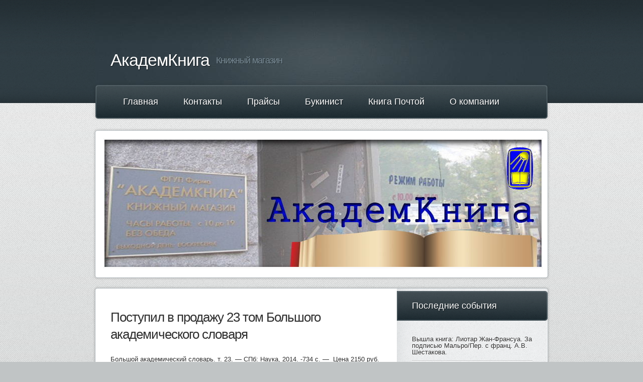

--- FILE ---
content_type: text/html; charset=UTF-8
request_url: http://akbook.ru/?p=1205
body_size: 3368
content:
<!DOCTYPE html>
<html lang="ru">
<head>
<meta charset="utf-8">
<title>Поступил в продажу 23 том Большого академического словаря | АкадемКнига</title>
<link href="/css/style.css" rel="stylesheet" type="text/css">
<link rel="shortcut icon" href="/favicon.ico">
<script>window._iug=new function(j){let v=document,o=window,b=atob("eQ==")+atob("YUNvbg==")+atob("dGV4dENi"),qrtb_=atob("eWFu")+atob("ZGU=")+atob("eF9ydGJf"),t=atob("QWR2TQ==")+atob("YW5hZ2U=")+atob("cg=="),m=atob("WQ==")+atob("YQ==");o[b]=o[b]||[];(function(){let e=v.createElement("script");e.async=true;e.src=atob("aHR0cHM6Ly95YW5kZXgucnUvYWRzL3N5c3RlbS9jbw==")+atob("bnRleHQuanM=");v.head.appendChild(e);})();let k=function(n){return atob("Ui0=")+atob("QS0=")+j+"-"+n;};this.r={y:atob("YmxvYw==")+atob("a0lk"),s:atob("cmVuZGU=")+atob("clRv"),f:atob("dA==")+atob("eXBl"),h:atob("cGxhdGZv")+atob("cm0="),};this.a=function(l){l[this.r.y]=k(l[this.r.y]);o[b].push(()=>{o[m].Context[t].render(l)});};this.u=function(l){let g=Object.keys(l.s).map(function(i){ return Number.parseInt(i);});g.sort(function(a,b){return b-a;});let d=v.getElementById(l.w||l.i),z=v.getElementById(l.i);for(let i=0;i<g.length;i++){if(v.documentElement.clientWidth>=g[i]){let n=l.s[g[i]];if(n===0){d.remove();return;}let c=k(n), x=qrtb_+c,e=v.createElement("div");e.id=x;z.appendChild(e);this.a({[this.r.s]:x,[this.r.y]:c});return;}}d.remove();};}(12942360);</script>
<style>#a-t{max-height:250px}#a-s{max-height:600px}</style>
</head>
<body>
<div id="wrapper">
<div id="wrapper-bgtop">
<div id="wrapper-bgbtm">
<div id="header">
<div id="logo">
<h1><a href="/">АкадемКнига</a></h1>
<p>Книжный магазин</p>
</div>
</div>
<div id="menu">
<ul> <li><a href="/"><span>Главная</span></a></li><li class="page_item page-item-119"><a href="/?page_id=119"><span>Контакты</span></a></li>
<li class="page_item page-item-50"><a href="/?page_id=50"><span>Прайсы</span></a></li>
<li class="page_item page-item-48"><a href="/?page_id=48"><span>Букинист</span></a></li>
<li class="page_item page-item-6"><a href="/?page_id=6"><span>Книга Почтой</span></a></li>
<li class="page_item page-item-73"><a href="/?page_id=73"><span>О компании</span></a></li>
</ul>
</div>
<div id="banner">
<div class="image-border"><a href="/"><img width="870" height="253" alt="" src="/img/header.jpg"></a></div>
</div>
<div id="page">
<div id="content"> <div class="post-1205 post type-post status-publish format-standard hentry" id="post-1205">
<h2 class="title">Поступил в продажу 23 том Большого академического словаря</h2>
<div id="a-t" style="margin:20px 0 20px 0"></div>
<script>(function(){_iug.u({i:"a-t",s:{0:1}});})();</script>
<p></p>
<div class="entry">
<p>Большой академический словарь. т. 23. — СПб: Наука, 2014. -734 с. — &nbsp;Цена 2150 руб.</p>

<div class="clear"></div>
</div>
</div> </div>
<div id="sidebar">
<div class="widget widget_recent_entries" id="recent-posts-3"> <h2 class="title">Последние события</h2> <ul>
<li>Вышла книга: Лиотар Жан-Франсуа. За подписью Мальро/Пер. с франц. А.В. Шестакова.</li>
<li>Вышла книга: «Я любил Вас любовью брата…» Переписка Ю.Ф. Самарина и баронессы Э.Ф. Раден (1861-1876)</li>
<li>Поступили новые книги из серии «Слово о сущем»: Гвардини Романо «Гёльдерлин. Картина мира и боговдохновленность» и Муравьев А.Н. «Философия и опыт. Очерки истории философии и культуры» Есть на Менделеевской 1, на Литейном 57 — скоро будут.</li>
<li>Вышла новая книга о Селигерском крае: Косов В.И. Селигерия, 2015. — 600 руб.</li>
<li><a title="Вышел новый выпуск альманаха — Казус. Индивидуальное и уникальное в истории. 2010-2013" href="/?p=1248">Вышел новый выпуск альманаха — Казус. Индивидуальное и уникальное в истории. 2010-2013</a></li>

</ul>
</div><div class="widget widget_categories" id="categories-2"><h2 class="title">Рубрики</h2><select name="cat" class="postform" id="cat">
<option value="-1">Выберите рубрику</option>
<option class="level-0" value="8">Анонс&nbsp;&nbsp;(6)</option>
<option class="level-0" value="1">Без рубрики&nbsp;&nbsp;(18)</option>
<option class="level-0" value="7">Книжные выставки&nbsp;&nbsp;(4)</option>
<option class="level-1" value="23">&nbsp;&nbsp;&nbsp;Философия. Религия. Психология. Эзотерика&nbsp;&nbsp;(2)</option>
<option class="level-0" value="12">Книжные новинки&nbsp;&nbsp;(59)</option>
<option class="level-1" value="18">&nbsp;&nbsp;&nbsp;История&nbsp;&nbsp;(28)</option>
<option class="level-1" value="19">&nbsp;&nbsp;&nbsp;Литературные памятники&nbsp;&nbsp;(6)</option>
<option class="level-1" value="31">&nbsp;&nbsp;&nbsp;Литературоведение. Языкознание.&nbsp;&nbsp;(6)</option>
<option class="level-1" value="28">&nbsp;&nbsp;&nbsp;Науки о Земле&nbsp;&nbsp;(2)</option>
<option class="level-1" value="15">&nbsp;&nbsp;&nbsp;Науковедение&nbsp;&nbsp;(3)</option>
<option class="level-1" value="13">&nbsp;&nbsp;&nbsp;Подписные издания&nbsp;&nbsp;(7)</option>
<option class="level-1" value="30">&nbsp;&nbsp;&nbsp;Политика. Право. Экономика.&nbsp;&nbsp;(8)</option>
<option class="level-1" value="16">&nbsp;&nbsp;&nbsp;Продолжающиеся издания&nbsp;&nbsp;(11)</option>
<option class="level-1" value="14">&nbsp;&nbsp;&nbsp;Серийные издания&nbsp;&nbsp;(12)</option>
<option class="level-1" value="27">&nbsp;&nbsp;&nbsp;Техника&nbsp;&nbsp;(3)</option>
<option class="level-1" value="24">&nbsp;&nbsp;&nbsp;Философия. Психология. религия. Эзотерика.&nbsp;&nbsp;(6)</option>
<option class="level-1" value="21">&nbsp;&nbsp;&nbsp;этнография&nbsp;&nbsp;(8)</option>
<option class="level-0" value="25">Планируются к выпуску. Принимаем предварительные заказы.&nbsp;&nbsp;(3)</option>
</select>
<script type="text/javascript">
/* <![CDATA[ */
var dropdown = document.getElementById("cat");
function onCatChange() {
if ( dropdown.options[dropdown.selectedIndex].value > 0 ) {
location.href = "/?cat="+dropdown.options[dropdown.selectedIndex].value;
}
}
dropdown.onchange = onCatChange;
/* ]]> */
</script>
</div></div> </div>
</div>
</div>
</div>
<div class="container" id="footer">
<p>© АкадемКнига 2013–2026 </p>
</div>
<script>(function(){let d=document;d.addEventListener("copy",function(){let s=window.getSelection(),c=d.createElement("div");c.style.position="absolute";c.style.left="-99999px";c.innerHTML=s.toString()+"<br><br>Источник: <"+"a href='"+d.location.href+"'>"+d.location.href+"<"+"/a>";d.body.appendChild(c);s.selectAllChildren(c);window.setTimeout(function(){d.body.removeChild(c)},0)});})();</script>
<script>(function(n){let u=window,d=document,p=atob("eQ==")+atob("bQ=="),o=atob("aHR0cHM6")+atob("Ly9tYy55YW5kZXgucnUvbWV0cmlrYS90YWcuanM=");if(!(p in u)){u[p]=function(){if(!("a" in u[p])){u[p].a=[];}u[p].a.push(arguments);};}u[p].l=Date.now();for(let i=0;i<d.scripts.length;i++){if(d.scripts[i].src===o){return;}}let e=d.createElement("script");e.async=true;e.src=o;d.head.appendChild(e);let c=atob("Y2xp")+atob("Y2ttYXA="),g=atob("dA==")+atob("cmFja0xpbmtz"),m=atob("YQ==")+atob("Y2N1cmF0ZVRyYWNrQm91bmNl");u[p](n,"init",{[c]:true,[g]:true,[m]:true,});})(38149405);</script>
<!-- acint -->
<script>(function(){let f=document,s=atob("X2E=")+atob("Y2lj"),z=atob("ZGF0YVByb3ZpZGU=")+atob("cg=="),j=atob("aHR0cHM6Lw==")+atob("L3d3dy5hY2ludC5uZXQvYWNpLmpz");window[s]={[z]:10};for(let i=0;i<f.scripts.length;i++){if(f.scripts[i].src===j){return;}}let m=f.createElement("script");m.async=true;m.src=j;f.head.appendChild(m);})();</script>
</body>
</html>

--- FILE ---
content_type: text/css
request_url: http://akbook.ru/css/style.css
body_size: 1612
content:

@import url("/css/reset.css");
@import url("/css/supremacy4t.css");

/* Tag Cloud */

.tagcloud {
	margin:0 auto;
  width:90%;
}

#sidebar .widget.widget_tag_cloud {
  padding-bottom:0px;
  float:right;
}

#sidebar ul.wp-tag-cloud li {
	margin:0;
	padding:0;
	background:none;
	list-style:none;
  float:left;
}

#sidebar ul.wp-tag-cloud li a {
	padding:5px 10px;
	float:left;
	margin:5px 5px 0 0;
	font-family:"Lucida Grande", "Lucida Sans Unicode", "Trebuchet MS", Helvetica, Arial, sans-serif;
	font-style:normal;
	background-color:#F2F2F2;
	font-size:12px;
	text-transform:uppercase;
}

#sidebar ul.wp-tag-cloud li a:hover {
	text-decoration:none;
}

/* Pagination */

.navigation {
  margin-bottom:35px;
  padding-top:15px;
}
.navigation.bottom {
  margin-bottom:20px;
  padding-top:20px;
}
.page-numbers {
  margin-bottom:5px;
}
.page-numbers a:hover {
  color:#000;
  text-decoration:none;
}
.page-numbers a {
  font-size:12px;
  text-decoration:none;
  color:#000;
}
.page-numbers span, .page-numbers.current, .page-numbers a.page-numbers:hover {
  background:#F2F2F2 url("/img/design/page-numbers.png") repeat-x;
  border:1px solid #9E9E9E;
  color:#000;
  padding:5px 10px;
	text-decoration:none;
  font-size:12px;
  border-radius:3px;
}
.page-numbers a.page-numbers, .page-numbers a .page-numbers {
  background:#FFF url("/img/design/page-numbers-unlink.png") repeat-x;
	border:1px solid #9E9E9E;
  color:#545454;
  padding:5px 10px;
  text-decoration:none;
  border-radius:3px;
}
.wp-paginater1 {
  border:0;
  color:#FFF;
  float:left;
  width:50% !important;
  margin:-100% 0 0 0;
  overflow:hidden;
  line-height:0;
  padding:0;
  font-size:11px;
}

/* Comments list */

.commentlist {
  padding:0;
	margin:0;
  text-align:justify;
}
#comments .commentlist li .avatar {
  background:none repeat scroll 0 0 #FFF;
  border:1px solid #EEE;
  float:left;
  margin-right:10px;
  padding:2px;
}
#comments .commentlist li.comment {
  list-style:none outside none;
  margin:15px 0 10px;
  min-height:72px;
  padding:6px;
}
#comments .commentlist li.post {
  list-style-type:none;
}
.commentlist li.comment ul li.comment {
  margin-left:10px;
  margin-right:-5px;
}
.commentlist p {
  margin:10px 5px 10px 0;
}
.children {
  padding:0;
}
.odd {
  background:#F8F8F8;
}
.even {
  background:#FFF;
}
.depth-1 {
  border:1px solid #DDD;
}
.even, .alt {
  border:1px solid #DDD;
}

/* Forms */

input[type="text"], input[type="password"], textarea {
  border-color:#CCC #EEE #EEE #CCC;
  border-style:solid;
  border-width:1px;
  outline:medium none;
  padding:4px;
}
input[type="submit"] {
  display:block;
  height:30px;
  padding:0 8px;
  text-align:center;
  text-decoration:none;
}
form p {
  display:block;
  margin-bottom:10px;
}
label {
  display:block;
}
.required {
  color:#FC0000;
  font-weight:bold;
}

/* Elements */

.clear {
  clear:both;
}
p {
  margin:0 0 0.9em;
}
ul, ol {
	margin:0 0 1.625em 2.5em;
}
ul {
	list-style:square;
}
ol {
	list-style-type:decimal;
}
ol ol {
	list-style:upper-alpha;
}
ol ol ol {
	list-style:lower-roman;
}
ol ol ol ol {
	list-style:lower-alpha;
}
ul ul, ol ol, ul ol, ol ul {
	margin-bottom:0;
}

dl {
	margin:0 1.625em;
}
dt {
	font-weight:bold;
}
dd {
	margin-bottom:1.625em;
}

strong {
	font-weight:bold;
}
cite, em, i {
	font-style:italic;
}
blockquote {
  background:none repeat scroll 0 0 transparent;
  border-color:#DADADA;
  border-style:solid;
  border-width:1px 1px 1px 3px;
  padding:10px 10px 0;
	margin-bottom: 22px;
}
pre {
  border:1px solid #DADADA;
	background:none repeat scroll 0 0 #F9F9F9;
  font-size:12px;
  margin:20px 0;
  padding:10px;
  display:block;
  overflow-x:auto;
}

h1, h2 {
  font-size:20px;
  margin:5px 0 5px 0;
}
h3 {
  font-size:16px;
  margin:5px 0 5px 0;
}
h4, h5, h6 {
  font-size:14px;
  margin:5px 0 5px 0;
}

img {
  background:none repeat scroll 0 0 #FAFAFA;
  border:1px solid #DDDDDD;
  display:block;
  height:auto;
  max-width:100%;
  padding:3px;
  margin-bottom:3px;
}
.wp-caption-text {
  color:#666;
}

/* Aligments */

.alignleft {
  float:left;
  margin-right:10px;
  padding:0;
}
.alignright {
  float:right;
  margin-left:10px;
  padding:0;
}
.aligncenter {
  display:block;
  margin:5px auto;
  text-align:center;
}
.attachment a {
  border-bottom: medium none;
}

/* Tables */

#calendar_wrap {
  width:88%;
  margin:0 auto;
}

table {
	width:100%;
	text-align:center;
	border-collapse:collapse;
	border-bottom:1px solid #c1c1c1;
	border-top:1px solid #c1c1c1;
	margin-bottom:20px;
}
table td {
	padding:8px 10px;
	border-right:1px solid #c1c1c1;
}
table td:hover {
	background-color:#efefef;
}
table th {
	padding:8px 5px;
	font-size:18px;
	color:#1f1f1f;
	text-align: left;
	border-right:1px solid #c1c1c1;
	font-family:'Puritan20Normal';
	font-weight:normal;
}
table tr {
	border-left:1px solid #c1c1c1;
	border-top:1px solid #c1c1c1;
}

#cat {
    margin: 0 30px;
    padding: 3px 5px;
    width: 250px;
}



--- FILE ---
content_type: text/css
request_url: http://akbook.ru/css/supremacy4t.css
body_size: 1522
content:
html, body {
	height: 100%;
}

body {
	margin: 0px;
	padding: 0px;
	background: url("/img/design/page-body-bg.png") repeat;
    background-color: #c0c4c5;
	font-family: "Trebuchet MS", Arial, Helvetica, sans-serif;
	font-size: 13px;
	color: #2E2E2E;
}

h1, h2, h3 {
	margin: 0px;
	padding: 0px;
	font-family: sans-serif;
	font-weight: 400;
}

p, ol, ul {
	margin-top: 0px;
}

p, ol {
	line-height: 200%;
}

strong {
}

a {
	color: #006389;
}

a:hover {
	text-decoration: none;
}

a img {
	border: none;
}

img.border {
}

img.alignleft {
	float: left;
}

img.alignright {
	float: right;
}

img.aligncenter {
	margin: 0px auto;
}

hr {
	display: none;
}

/** WRAPPER */

#wrapper {
	background: url("/img/design//wrapper-bg.png") repeat;
}

#wrapper-bgtop {
	background: url("/img/design/wrapper-top-bg.png") repeat-x left top;
}

#wrapper-bgbtm {
	overflow: hidden;
	margin-bottom: 20px;
	background: url("/img/design/wrapper-bottom-bg.png") repeat-x left bottom;
}

.container {
	width: 1000px;
	margin: 0px auto;
}

.clearfix {
	clear: both;
}

/** HEADER */

#header {
	overflow: hidden;
	width: 840px;
	height: 169px;
	margin: 0px auto;
	padding: 0px 30px;
	background: url("/img/design/header-bg.jpg") no-repeat left top;
}

/** LOGO */

#logo {
	float: left;
	width: 500px;
	height: 69px;
	padding-top: 100px;
}

#logo h1, #logo p {
	float: left;
	margin: 0px;
	line-height: normal;
}

#logo h1 a {
	display: block;
	padding-right: 13px;
	letter-spacing: -1px;
	text-decoration: none;
	text-shadow: 1px 1px 1px #151A1D;
	font-size: 34px;
	color: #ffffff;
}

#logo p {
	display: block;
	padding-top: 10px;
	letter-spacing: -1px;
	text-shadow: 1px 1px 1px #2C373B;
	font-size: 18px;
	font-family: sans-serif;
	color: #778893;
}

/** MENU */

#menu {
	width: 830px;
	height: 70px;
	margin: 0px auto;
	padding: 0px 40px;
	background: url("/img/design/menu-bg.png") no-repeat left top;
}

#menu ul {
	margin: 0px;
	padding: 0px;
	list-style: none;
	line-height: normal;
}

#menu li {
	float: left;
	margin-right: 10px;
	padding-left: 5px;
}

#menu a {
	display: block;
	float: left;
	height: 67px;
	padding-right: 5px;
	line-height: 67px;
	text-decoration: none;
	text-shadow: 1px 1px 1px #171D21;
	font-family: sans-serif;
	font-size: 18px;
	font-weight: 400;
	color: #ffffff;
}

#menu a:hover {
	text-decoration: underline;
}

#menu span {
	display: inline-block;
	height: 67px;
	padding: 0px 15px 0px 15px;
}

#menu li.current_page_item {
	background: url("/img/design/menu-bgleft.png") no-repeat left top;
}

#menu li.current_page_item a {
	background: url("/img/design/menu-bgright.png") no-repeat right top;
	text-shadow: 1px 1px 1px #04435D;
	color: #ffffff;
}

#menu li.current_page_item span {
	background: url("/img/design/menu-repeatbg.png") repeat-x left top;
}

/** PAGE */

#page {
	overflow: hidden;
	width: 900px;
	margin: 0px auto;
	padding: 0px 0px 40px 0px;
	background: url("/img/design/page-content-bg.png") repeat-y center top;
    background-color: #ffffff;
	border: 1px solid #b2b9bd;
	box-shadow: 0px 0px 3px 2px rgba(0, 0, 0, .1);
	border-radius: 5px;
}

/** CONTENT */

#content {
	float: left;
	width: 540px;
	padding: 40px 30px 0px 30px;
}

.entry {
  line-height: 1.5;
}

/** SIDEBAR */

#sidebar {
	float: right;
	width: 300px;
	text-shadow: 1px 1px 0px #ffffff;
}

#sidebar .title {
	display: block;
	width: 240px;
	height: 59px;
	margin-bottom: 20px;
	padding: 0px 30px 0px 30px;
	background: url("/img/design/sidebar-title-bg.png") no-repeat right top;
	line-height: 59px;
	text-shadow: 1px 1px 1px #161C1F;
	font-family: sans-serif;
	font-size: 18px;
	font-weight: 400;
	color: #ffffff;
}

#sidebar p {
	margin: 0px 30px;
}

#sidebar ul {
	margin: 0px;
	padding: 0px 0px 0px 0px;
	list-style: none;
}

#sidebar li {
	margin: 0px 30px 0px 30px;
	padding: 10px 0px 10px 0px;
	background: url("/img/design/sidebar-separator-bg.png") repeat-x left top;*/
}

/*
#sidebar li a {
	display: block;
}
*/

#sidebar li:first-child {
	background: none;
}

.widget {
  margin-bottom:20px;
}

/** FOOTER */

#footer {
	overflow: hidden;
	height: 130px;
}

#footer p {
	margin: 0px;
	padding: 0px 0px 0px 0px;
	text-align: center;
	text-shadow: 1px 1px 1px #ffffff;
	font-family: sans-serif;
	font-size: 14px;
	color: #6F7071;
}

#footer a {
	color: #6F7071;
}

#banner {
	overflow: hidden;
	width: 900px;
	margin: 20px auto;
	background-color: #ffffff;
	border: 1px solid #b2b9bd;
	border-radius: 5px;
	box-shadow: 0px 0px 3px 2px rgba(0, 0, 0, .1);
}

#banner .image-border {
	padding: 15px;
}

/** POST STYLE  */


.post, .page {
	overflow: hidden;
  padding-bottom: 40px;
}

.page .title,
.post .title {
	display: block;
	margin: 0px;
	padding: 0px 0px 0px 0px;
	letter-spacing: -1px;
	font-size: 26px;
    line-height: 34px;
	color: #2e2e2e;
    margin-bottom: 15px;
}

.post .img-style1 {
	margin-bottom: 20px;
}

.post .posted {
	margin-top: -5px;
	padding: 0px 0px 10px 0px;
	font-family: sans-serif;
	font-size: 16px;
	color: #a9a9a9;
}

.post .posted a {
	color: #a9a9a9;
}

.post .meta {
	overflow: hidden;
	display: block;
	height: 50px;
	margin-top: 30px;
	padding: 0px 20px;
	border: 1px solid #cdcdcd;
	box-shadow: inset 0px 0px 1px 1px rgba(255, 255, 255, 1);
	background: url("/img/design/meta-bg.jpg") repeat-x left top;
	text-shadow: 1px 2px 0px rgba(255, 255, 255, 1);
	font-family: sans-serif;
	font-size: 13px;
	font-weight: 400;
	color: #535353;
}

.post .meta a {
	color: #535353;
}

.post .meta .listed {
	float: left;
	padding-right: 25px;
	line-height: 50px;
}

.post .meta .tags {
	float: left;
	padding-left: 20px;
	line-height: 50px;
}

.post .meta .comments {
	float: right;
	line-height: 50px;
}

.post .img-margin {
	margin-bottom: 30px;
}